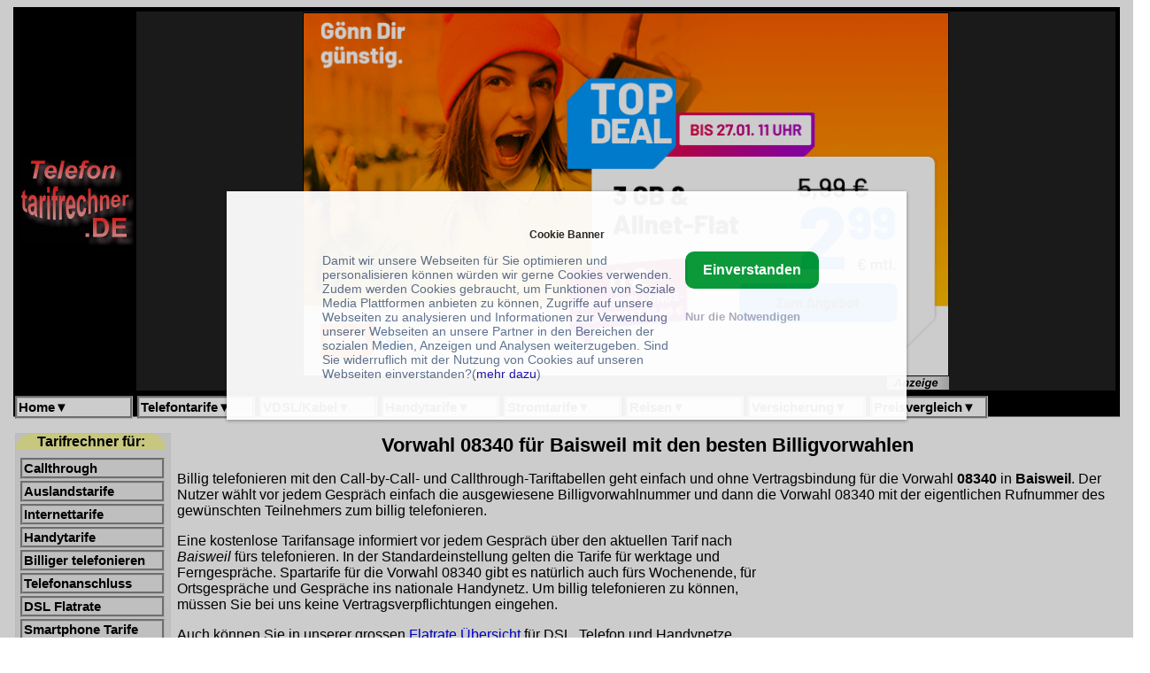

--- FILE ---
content_type: text/html; charset=iso-8859-1
request_url: https://www.telefontarifrechner.de/billigvorwahl/08340
body_size: 12729
content:
<HTML><HEAD>
<link rel='alternate' type='application/rss+xml' title='Telefontarife mit Telefontarifrechner.de' href='http://www.telefontarifrechner.de/index.xml'>
<link rel='alternate' type='application/rss+xml' title='Billigvorwahlen mit Telefontarifrechner.de' href='http://www.telefontarifrechner.de/rssfeedvorwahltop500.xml'>
<meta http-equiv='pragma' content='no-cache'>
<meta http-equiv='expires' content='0'>
<meta http-equiv='refresh' content='1215'>
<meta name='keywords' content='Vorwahl Baisweil, Vorwahl, Baisweil, Billigvorwahl, Billiger Telefonieren'>
<meta name='news_keywords' content='Vorwahl Baisweil, Vorwahl, Baisweil, Billigvorwahl, Billiger Telefonieren'>
<meta name='description' content='Vorwahl Baisweil mit Vorwahl 08340: Die Billigvorwahl für Vorwahl 08340 Baisweil zum Sparen. Mit Billigvorwahlen Sparen, kostenlos Vergleichen!'>
<TITLE>Vorwahl Baisweil mit Vorwahl 08340 und beste Billigvorwahl</TITLE>
<link rel="stylesheet" type="text/css" href="https://www.telefontarifrechner.de/template/telefontarifrechner-new.css">

<link rel="stylesheet" type="text/css" href="https://www.telefontarifrechner.de/template/pulldownmenue.css">





<script type="text/javascript">



<!-- automatisch Anzeigen -->

<script async src="https://pagead2.googlesyndication.com/pagead/js/adsbygoogle.js?client=ca-pub-4341133456789724"

     crossorigin="anonymous"></script>



<!-- Google tag (gtag.js) -->

<script async src="https://www.googletagmanager.com/gtag/js?id=G-R4GY6LW95H"></script>

<script>

  window.dataLayer = window.dataLayer || [];

  function gtag(){dataLayer.push(arguments);}

  gtag('js', new Date());



  gtag('config', 'G-VVTH3VL35H');

</script>



<script type="text/javascript">



  var _gaq = _gaq || [];

  _gaq.push(['_setAccount', 'UA-1002670-2']);

  _gaq.push (['_gat._anonymizeIp']);

  _gaq.push(['_trackPageview']);



  (function() {

    var ga = document.createElement('script'); ga.type = 'text/javascript'; ga.async = true;

    ga.src = ('https:' == document.location.protocol ? 'https://ssl' : 'http://www') + '.google-analytics.com/ga.js';

    var s = document.getElementsByTagName('script')[0]; s.parentNode.insertBefore(ga, s);

  })();



</script>



<meta name="viewport" content="width=device-width, initial-scale=1">



</HEAD>



<BODY BGCOLOR="#FFFFFF">

<div class="container">



<header class="header">





<table bgcolor="#000000" border="0" frame=below style="width: 100%">

<tr><td>



<table border=0 width="100%" >

<tr><td bgcolor="#000000" align="center" width=130>

<a href='https://www.telefontarifrechner.de' target='_top'><img logo src="//www.telefontarifrechner.de/tele/tlogo.gif" width=130 height=100 alt=""></a>

</td>



<td bgcolor="#202020" align="center">



<center>
<table class='bannertop' border=0 cellspacing=0 cellpadding=0><tr><td><a href="https://www.telefontarifrechner.de/anbieter/SimdeDeal" title="AKTION 736x414" target="_blank" rel="nofollow"><img class="articlepic" src="https://h.sim.de/banner.png?promotion_partner_id=22706&promotion_product_id=42826" width="736" height="414" border="0" alt="AKTION 736x414" /></a> 
























































</td></tr><tr><td align=right><img src='//www.telefontarifrechner.de/banner/anzeige.gif' width=70 height=15 alt=Anzeige></td></tr>
</table>
</center>


</td></tr>

</table>







</td></tr>



<tr><td bgcolor="#000000">



<table width="100%" bgcolor="#000000" border=0 cellspacing=1 cellpadding=0 >

<tr>





<TD valign=top>

<nav class="navi">



<div id="pulldownmenu" style="width: 100%">

<ul>

 <li class="dropdownmenu">

 <a class="topmenu" href='#' >Home<b>&#x25BC;</b></a>

        <ul>

          <li class="submenu"><a href="https://www.telefontarifrechner.de">Home</a></li>

          <li class="submenu"><a href="https://www.facebook.com/tarifrechnerde?ref=hl" target="_blank">Bei Facebook</a></li>

          <li class="submenu"><a href="https://twitter.com/tarifrechner" target="_blank">Bei Twitter</a></li>

        </ul>



 </li>



 <li class="dropdownmenu">

 <a href='#' >Telefontarife<b>&#x25BC;</b></a>

        <ul>

          <li class="submenu"><a href="https://www.telefontarifrechner.de/">&Uuml;bersicht</a></li>

          <li class="submenu"><a href="https://www.telefontarifrechner.de/auslandstarife/">Auslandstarife</a></li>

          <li class="submenu"><a href="https://www.telefontarifrechner.de/billiger-telefonieren/" >Billiger telefonieren</a></li>

          <li class="submenu"><a href="https://www.telefontarifrechner.de/callthrough/" >Callthrough</a></li>

          <li class="submenu"><a href="https://www.telefontarifrechner.de/handytarife/" >Handytarife</a></li>

          <li class="submenu"><a href="https://www.telefontarifrechner.de/tarife/smartphone.html" >Smartphone-Tarife</a></li>

          <li class="submenu"><a href="https://www.telefontarifrechner.de/flatrate/vollanschluss.html" >Telefonanschluss</a></li>

        </ul>

 </li>



 <li class="dropdownmenu">

 <a href='#' >VDSL/Kabel<b>&#x25BC;</b></a>

        <ul>

          <li class="submenu"><a href="http://www.internettarifrechner.de/flatrate/" target="_blank">&Uuml;bersicht</a></li>

          <li class="submenu"><a href="http://www.internettarifrechner.de/flatrate/doppel-flatrate.html" target="_blank">DSL Doppel-Flatrate</a></li>

          <li class="submenu"><a href="https://www.telefontarifrechner.de/flatrate/festnetz.html">Festnetz-Flatrate</a></li>

          <li class="submenu"><a href="https://www.telefontarifrechner.de/flatrate/vollanschluss.html">Telefonanschluss</a></li>

          <li class="submenu"><a href="https://www.telefontarifrechner.de/flatrate/telefon.html">Telefon-Flatrate</a></li>

        </ul>



 </li>



 <li class="dropdownmenu">

 <a href='#' >Handytarife<b>&#x25BC;</b></a>

        <ul>

          <li class="submenu"><a href="https://www.telefontarifrechner.de/tarife/smartphone.html">&Uuml;bersicht</a></li>

          <li class="submenu"><a href="https://www.telefontarifrechner.de/tarife/allnetflat.html">All-Net Flat Tarife</a></li>

          <li class="submenu"><a href="https://www.telefontarifrechner.de/tarife/allinflat.html">All-In Flat Tarife</a></li>

          <li class="submenu"><a href="https://www.telefontarifrechner.de/flatrate/handyflatrate.html">Handyflatrate</a></li>

          <li class="submenu"><a href="https://www.telefontarifrechner.de/handy-datentarife/">Mobile Datentarife</a></li>

          <li class="submenu"><a href="https://www.telefontarifrechner.de/tarife/prepaid.html">Prepaid Tarife</a></li>

          <li class="submenu"><a href="https://www.telefontarifrechner.de/tarife/smartphone.html">Smartphone Tarife</a></li>

          <li class="submenu"><a href="https://www.telefontarifrechner.de/cgi-bin/telflatrechner.pl?Anbieter=99&Netz=32&Anschluss=Euro&Time=0&SMS=0&Mobilnetz=15&Rang=50">... mit Handy</a></li>

          <li class="submenu"><a href="https://www.telefontarifrechner.de/tarife/telekom-smartphone.html">... im Telekomnetz</a></li>

          <li class="submenu"><a href="https://www.telefontarifrechner.de/tarife/vodafone-smartphone.html">... im Vodafonenetz</a></li>

          <li class="submenu"><a href="https://www.telefontarifrechner.de/tarife/o2-smartphone.html">... im O2-Netz</a></li>

          <li class="submenu"><a href="https://www.telefontarifrechner.de/tarife/eplus-smartphone.html">... im E-Plus Netz</a></li>

          <li class="submenu"><a href="//www.telefontarifrechner.de/anbieter/SmartphonePreisvergleich" >Smartphone Preisvergleich</a></li>

        </ul>

 </li>



 <li class="dropdownmenu">

<a href='#' >Stromtarife<b>&#x25BC;</b></a>

        <ul>

          <li class="submenu"><a href="https://www.tarifrechner.de/stromtarife/strompreise.html" target="_blank">&Uuml;bersicht</a></li>

          <li class="submenu"><a href="https://www.tarifrechner.de/energiesparen/" target="_blank">Energie Sparen</a></li>

          <li class="submenu"><a href="https://www.tarifrechner.de/gastarife/" target="_blank">Gas Tarife</a></li>

          <li class="submenu"><a href="https://www.tarifrechner.de/heizoel/heizoelpreise.html" target="_blank">Heiz&ouml;lpreise</a></li>

          <li class="submenu"><a href="https://www.tarifrechner.de/heizoel/chart.html" target="_blank">Heiz&ouml;l-Chart</a></li>

          <li class="submenu"><a href="https://www.tarifrechner.de/stromtarife/st%C3%A4dte%C3%BCbersicht.html" target="_blank">St&auml;dte Vergleich</a></li>

          

        </ul>

 </li>



 <li class="dropdownmenu">

  <a href='#' >Reisen<b>&#x25BC;</b></a>

        <ul>

          <li class="submenu"><a href="https://www.tarifrechner.de/reisen/" target="_blank">&Uuml;bersicht</a></li>

          <li class="submenu"><a href="//www.telefontarifrechner.de/anbieter/billigfluege" target="_blank">Billigfl&uuml;ge</a></li>

          <li class="submenu"><a href="//www.telefontarifrechner.de/anbieter/Ferienhaus" target="_blank">Ferienhaus</a></li>

          <li class="submenu"><a href="//www.telefontarifrechner.de/anbieter/Lastminute" target="_blank">Lastminute</a></li>

          <li class="submenu"><a href="//www.tarifrechner.de/reisen/hotel.html" target="_blank">Hotels</a></li>



        </ul>



 </li>



 <li class="dropdownmenu">

 <a href='#' >Versicherung<b>&#x25BC;</b></a>

        <ul>

          <li class="submenu"><a href="//www.telefontarifrechner.de/anbieter/KFZver" target="_blank">&Uuml;bersicht</a></li>

          <li class="submenu"><a href="//www.telefontarifrechner.de/anbieter/KFZver" target="_blank">KFZ-Versich.</a></li>

          <li class="submenu"><a href="//www.telefontarifrechner.de/anbieter/Haftpflichtver" target="_blank">Haftpflicht</a></li>

          <li class="submenu"><a href="//www.telefontarifrechner.de/anbieter/Hausratver" target="_blank">Hausrat</a></li>

          <li class="submenu"><a href="//www.telefontarifrechner.de/anbieter/Krankenver" target="_blank">Krankenversich.</a></li>

          <li class="submenu"><a href="//www.telefontarifrechner.de/anbieter/Rechtsschutzver" target="_blank">Rechtsschutz</a></li>

          <li class="submenu"><a href="//www.telefontarifrechner.de/anbieter/Rentenver" target="_blank">Rentversicherung</a></li>

          <li class="submenu"><a href="//www.telefontarifrechner.de/anbieter/Sachver" target="_blank">Sachversich.</a></li>

        </ul>

 </li>



 <li class="dropdownmenu">

 <a href='#' >Preisvergleich<b>&#x25BC;</b></a>

        <ul>

          <li class="submenu"><a href="https://www.tarifrechner.de/preisvergleich/"  target="_blank">Suchen...</a></li>

          <li class="submenu"><a href="https://www.tarifrechner.de/preisvergleich/"  target="_blank">&Uuml;bersicht</a></li>

          <li class="submenu"><a href="https://www.tarifrechner.de/cgi-bin/managepreisvergleich.pl?query=printcategory&category=Auto%20&deep=1&page=1"  target="_blank">Auto</a></li>

          <li class="submenu"><a href="https://www.tarifrechner.de/cgi-bin/managepreisvergleich.pl?query=printcategory&category=B%C3%BCcher%20&deep=1&page=1"  target="_blank">B&uuml;cher</a></li>

          <li class="submenu"><a href="https://www.tarifrechner.de/cgi-bin/managepreisvergleich.pl?query=printcategory&category=B%C3%BCrobedarf%205554%20Schreibwaren%20&deep=1&page=1"  target="_blank">B&uuml;ro</a></li>

          <li class="submenu"><a href="https://www.tarifrechner.de/cgi-bin/managepreisvergleich.pl?query=printcategory&category=Computer%205554%20Zubeh%C3%B6r&deep=1&page=1"  target="_blank">Computer</a></li>



          <li class="submenu"><a href="https://www.tarifrechner.de/cgi-bin/managepreisvergleich.pl?query=printcategory&category=Games%20/Plattformen&deep=2&page=1"  target="_blank">Computer Spiele</a></li>

          <li class="submenu"><a href="https://www.tarifrechner.de/cgi-bin/managepreisvergleich.pl?query=printcategory&category=Elektronik%205554%20Foto%20&deep=1&page=1"  target="_blank">Elektronik</a></li>

          <li class="submenu"><a href="https://www.tarifrechner.de/cgi-bin/managepreisvergleich.pl?query=printcategory&category=Garten%20&deep=1&page=1"  target="_blank">Garten</a></li>

          <li class="submenu"><a href="https://www.tarifrechner.de/cgi-bin/managepreisvergleich.pl?query=printcategory&category=Geschenke&deep=1&page=1"  target="_blank">Geschenke</a></li>

          <li class="submenu"><a href="https://www.tarifrechner.de/cgi-bin/managepreisvergleich.pl?query=printcategory&category=Musik%20&deep=1&page=1"  target="_blank">Musik</a></li>

          <li class="submenu"><a href="https://www.tarifrechner.de/cgi-bin/managepreisvergleich.pl?query=printcategory&category=Lebensmittel%205554%20Getr%C3%A4nke%20&deep=1&page=1" target="_blank" >Lebensmittel</a></li>



          <li class="submenu"><a href="https://www.tarifrechner.de/cgi-bin/managepreisvergleich.pl?query=printcategory&category=Software%20&deep=1&page=1"  target="_blank">Software</a></li>



        </ul>

 </li>



</ul>

</div>

&nbsp;

&nbsp;

</nav>



</TD>



</tr>

</table>







</td></tr>

</table>

</header>


<br><table style='width: 100%;'><tr><td valign='top'  bgcolor='#eaeaea'>
<aside class='sidebarleft'>
<table align='left' cellspacing='0' cellpadding='0' cellborder='0' border='0'>



<tr><td align='center'>



<div class="menuhalfroundbox">

<b>Tarifrechner für:</b>

</div>



</td></tr>



<tr><td align='left'>





<div class="menu">

<a class="menu" href='https://www.telefontarifrechner.de/callthrough/' target='_top'>Callthrough</a>

<a class="menu" href='https://www.telefontarifrechner.de/auslandstarife/' target='_top'>Auslandstarife</a>

<a class="menu" href='http://www.internettarifrechner.de' target='_top'>Internettarife</a>

<a class="menu" href='https://www.telefontarifrechner.de/handytarife/' target='_top'>Handytarife</a>

<a class="menu" href='https://www.telefontarifrechner.de/billiger-telefonieren/' target='_top'>Billiger telefonieren</a>

<a class="menu" href='https://www.telefontarifrechner.de/flatrate/vollanschluss.html' target='_top'>Telefonanschluss</a>

<a class="menu" href='http://www.internettarifrechner.de/flatrate' target='_top'>DSL Flatrate</a>

<a class="menu" href='https://www.telefontarifrechner.de/tarife/smartphone.html' target='_top'>Smartphone Tarife</a>

<a class="menu" href='https://www.telefontarifrechner.de/tarife/prepaid.html' target='_top'>Prepaid Tarife</a>

<a class="menu" href='https://www.tarifrechner.de/preisvergleich/Smartphone.html' target='_top'>Smartphone Preisvergleich</a>



</div>



</td></tr>



<tr><td align='center'>



<div class="menuhalfroundbox">

<b>Weitere<br>Vergleiche:</b>

</div>



</td></tr>

<tr><td align='left'>





<div class="menu">

<a class="menu" href='https://www.tarifrechner.de' target='_top'>Tarifrechner</a>

<a class="menu" href='https://www.telefontarifrechner.de/flatrate/telefon.html' target='_top'>Telefon Flatrate</a>

<a class="menu" href='https://www.telefontarifrechner.de/flatrate/festnetz.html' target='_top'>Festnetz Flatrate</a>

<a class="menu" href='https://www.telefontarifrechner.de/flatrate/handyflatrate.html' target='_top'>Handy Flatrate</a>

<a class="menu" href='https://www.telefontarifrechner.de/handy-datentarife/' target='_top'>Handy Datentarife</a>

<a class="menu" href='http://www.internettarifrechner.de/flatrate/' target='_top'>DSL Flatrate Tarife</a>

<a class="menu" href='https://www.telefontarifrechner.de/flatrate/vollanschluss.html' target='_top'>Vollanschluss Festnetz</a>

<a class="menu" href='https://www.tarifrechner.de/stromtarife' target='_top'>Stromtarife</a>

<a class="menu" href='https://www.tarifrechner.de/heizoel/heizoelpreise.html' target='_top'>Heizölpreise</a>

<a class="menu" href='http://www.top-handys.de' target='_top'>Handy Angebote</a>

<a class="menu" href='http://www.internettarifrechner.de/webprovider' target='_top'>WebProvider</a>

<a class="menu" href='https://www.telefontarifrechner.de/telefonauskunft' target='_top'>Telefonauskunft</a>

<a class="menu" href='http://www.versicherungsfreund.de' target='_top'>Versicherungen</a>

<a class="menu" href='http://krankenversicherung.versicherungsfreund.de' target='_top'>Krankenversicherung</a>

<a class="menu" href='https://www.tarifrechner.de/reisen/' target='_top'>Reisen</a>

<a class="menu" href='https://www.tarifrechner.de/reisen/billigfluege.html' target='_top'>Billigflüge</a>

<a class="menu" href='https://www.tarifrechner.de/preisvergleich' target='_top'>Preisvergleiche</a>

</div>



</td></tr>



<tr><td align='center'>

<div class="menuhalfroundbox">

<b>Service:</b>

</div>

</td></tr>

<tr><td align='left'>





<div class="menu">

<a class="menu" href='https://www.telefontarifrechner.de/index.xml'>RSS Feed</a>

<a class="menu" href='https://www.telefontarifrechner.de/tele/rssfeed.htm'>RSS Feed lesen</a>

<a class="menu" href='https://www.telefontarifrechner.de/tele/addabo.htm'>kostenlosen Newsletter abonnieren</a>

<a class="menu" href='https://www.telefontarifrechner.de/tele/user/adduser.htm'>Tarifrechner auf Ihrer Homepage</a>

<a class="menu" href="https://www.telefontarifrechner.de/tele/user/newsgrabber.htm" target="_top">Newsgrabber auf Ihrer Homepage</a>

<a class="menu" href='https://www.telefontarifrechner.de/werbung/index.htm'>Werbefläche auf unseren Tarifrechnern</a>

<a class="menu" href='mailto:info\@telefontarifrechner.de'>Ihre Mitteilung an uns!</a>

</div>



</td></tr>



<tr><td align='center'>

<div class="menuhalfroundbox">

<b>Über uns:</b>

</div>

</td></tr>

<tr><td align='left'>



<div class="menu">

<a class="menu" href='https://www.telefontarifrechner.de/tele/impressum.htm'>Impressum</a>

</div>

<hr>

<div id="blog">

<a href="https://www.topblogs.de/" rel="nofollow" target="_blank"><img border="0" src="https://www.topblogs.de/tracker.php?do=in&id=22633" alt="TopBlogs.de das Original - Blogverzeichnis | Blog Top Liste" /></a>

<br>

<!-- Start Alexa Certify Javascript -->

<script type="text/javascript">

_atrk_opts = { atrk_acct:"lFTVp1HSrX20bz", domain:"telefontarifrechner.de",dynamic: true};

(function() { var as = document.createElement('script'); as.type = 'text/javascript'; as.async = true; as.src = "https://d31qbv1cthcecs.cloudfront.net/atrk.js"; var s = document.getElementsByTagName('script')[0];s.parentNode.insertBefore(as, s); })();

</script>

<noscript><img src="https://d5nxst8fruw4z.cloudfront.net/atrk.gif?account=lFTVp1HSrX20bz" style="display:none" height="1" width="1" alt="" /></noscript>

<!-- End Alexa Certify Javascript -->  

</td></tr>



<tr><td align='center'>





</td></tr>



</table>


</aside>
</td>
<td valign='top' align='center'>
<td valign='top' align='center'>
<h1>Vorwahl 08340 für Baisweil mit den besten Billigvorwahlen</h1><p align='left'>Billig telefonieren mit den Call-by-Call- und Callthrough-Tariftabellen geht einfach und ohne Vertragsbindung für die Vorwahl <b>08340</b> in <strong>Baisweil</strong>. Der Nutzer wählt vor jedem Gespräch einfach die ausgewiesene Billigvorwahlnummer und dann die Vorwahl 08340 mit der eigentlichen Rufnummer des gewünschten Teilnehmers zum billig telefonieren. <br><div><table class='tableleftright'><tr><td align=center>
<center>
<table border=0 cellspacing=0 cellpadding=0><tr><td><div id="34254">

<script async src="https://pagead2.googlesyndication.com/pagead/js/adsbygoogle.js?client=ca-pub-4341133456789724"

     crossorigin="anonymous"></script>

<!-- Ad-Content336x280 -->

<ins class="adsbygoogle"

     style="display:inline-block;width:336px;height:280px"

     data-ad-client="ca-pub-4341133456789724"

     data-ad-slot="6862215823"

     data-ad-format="auto"></ins>

<script>

     (adsbygoogle = window.adsbygoogle || []).push({});

</script>

</div>


</td></tr><tr><td align=right><img src='https://www.telefontarifrechner.de/banner/anzeige.gif' width=70 height=15 alt=Anzeige></td></tr>
</table>
</center>
</td></tr></table><p>
<p align='left'>Eine kostenlose Tarifansage informiert vor jedem Gespräch über den aktuellen Tarif nach <em>Baisweil</em> fürs telefonieren. In der Standardeinstellung gelten die Tarife für werktage und Ferngespräche. Spartarife für die Vorwahl 08340 gibt es natürlich auch fürs Wochenende, für Ortsgespräche und Gespräche ins nationale Handynetz. Um billig telefonieren zu können, müssen Sie bei uns keine Vertragsverpflichtungen eingehen.<br><p align='left'>Auch können Sie in unserer grossen <a href='http://www.internettarifrechner.de/flatrate/'>Flatrate Übersicht</a> für DSL, Telefon und Handynetze erhebliche Einsparungen durch Vergleiche machen und damit weiterhin billiger telefonieren.<br>Bei unserem großem <a href='https://www.tarifrechner.de/strompreise/Baisweil.html' target='_blank' title='Strompreise Baisweil'>Strompreise Baisweil Vergleich</a> können Sie auch mehrere Hundert Euro sparen<br><h2>Die besten Billigvorwahlen für Baisweil mit der Vorwahl 08340:</h2><hr><p align='center'><font size=2 face='Ariel,Verdana,Helvetica,sans-serif'>Unser Link zum Bookmarken: <a href='http://www.telefontarifrechner.de/telefontarife/Calltrough-24 Stunden-Tabelle-Werktag-1Min-3Rang' target='_top'><b>www.telefontarifrechner.de/telefontarife/Calltrough-24 Stunden-Tabelle-Werktag-1Min-3Rang</b></a>
<table width='95%' border='0' bgcolor='silver'>
<tr><td valign='top' align='left'><font face='Ariel,Verdana,Helvetica,sans-serif' size=-1>
<script>
<!--
var today = new Date()
var mon = today.getMonth()
with (Math) { mon= mon+1 }
document.write('<b>Ergebnis der Auswertung:</b><br>Stand: '+today.getDate()+'.'+mon+'.'+(2000+today.getYear()%100) +'<br> ')
//-->
</script>
<b>Anbieter:</b><br><br><b>Region:</b><br>Fern<br><b>Übersicht:</b><br>24-Stunden Übersicht, Werktag<br>
<b>Taktung:</b><br><=240 Sekunden<br><font size=-2>(Preise&nbsp;aufsteigend)</font></font>
<td  valign='top' bgcolor='yellow'><font face='Ariel,Verdana,Helvetica,sans-serif' size=-1>
<table width=100%>
<tr><td valihn=top align='center' bgcolor=#ff000><font size=-1><b>Weitere 24-Stundenvergleiche!</b></font></td></tr>
<tr><td align='left'>
<ul>
<font size=-1 >
<li><a href='http://www.telefontarifrechner.de/cgi-bin/rechner.pl?Anbieter=64&Region=Fern&Uhrzeit=24+Stunden-Tabelle&Tag=Sa.+und+So.&Dauer=1&Rang=3&Filter=0'><b>Festnetz-Tarife für Wochenende/Feiertag</b></a>
<li><a href='http://www.telefontarifrechner.de/cgi-bin/rechner.pl?Anbieter=64&Region=D1-Netz&Uhrzeit=24+Stunden-Tabelle&Tag=Werktag&Dauer=1&Rang=3&Filter=0'><b>Handy-Tarife für Werktage</b></a>
<li><a href='http://www.telefontarifrechner.de/cgi-bin/rechner.pl?Anbieter=64&Region=D1-Netz&Uhrzeit=24+Stunden-Tabelle&Tag=Sa.+und+So.&Dauer=1&Rang=3&Filter=0'><b>Handy-Tarife für Wochenende/Feiertag</b></a>
</font>
</ul>
</td></tr>
<tr><td align='center' bgcolor=#ff000><font size=-1><b>Tarifanzeige Filter:</b></font></td></tr>
<tr><td align='left'>
<ul>
<font size=-1>
<li><a href='http://www.telefontarifrechner.de/cgi-bin/rechner.pl?Anbieter=64&Region=Fern&Uhrzeit=24+Stunden-Tabelle&Tag=Werktag&Dauer=1&Rang=3&Filter=1'><font color=red size=-1><b>Ohne 0900-er Anbieter</b></font></a>
<li><a href='http://www.telefontarifrechner.de/cgi-bin/rechner.pl?Anbieter=96&Region=Fern&Uhrzeit=24+Stunden-Tabelle&Tag=Werktag&Dauer=1&Rang=3&Filter=0'><font color=red size=-1><b>Mit Tarifansage</b></font></a><li><a href='http://www.telefontarifrechner.de/cgi-bin/rechner.pl?Anbieter=80&Region=Fern&Uhrzeit=24+Stunden-Tabelle&Tag=Werktag&Dauer=1&Rang=3&Filter=0'><font color=red size=-1><b>Mit VoIP Anbieter</b></font></a><li><a href='http://www.telefontarifrechner.de/cgi-bin/rechner.pl?Anbieter=2&Region=Fern&Uhrzeit=24+Stunden-Tabelle&Tag=Werktag&Dauer=1&Rang=3&Filter=0'><font color=red size=-1><b>Ohne Callthrough Anbieter</b></font></a></font>
</ul>
</td></tr>
</table>
</td>
</TR></table>
<table border bgcolor=#ffffa0>
<tr><td><font size=2 face='Ariel,Verdana,Helvetica,sans-serif'><b>Uhrzeit<br><font size=-2>(Preise&nbsp;aufsteigend)</font></b></font></td><td><font size=2 face='Ariel,Verdana,Helvetica,sans-serif'><b>1.Anbieter</b></font></td>
<td><font size=2 face='Ariel,Verdana,Helvetica,sans-serif'><b>2.Anbieter</b></font></td>
<td><table width=100% border=0 cellpading=0><tr><td align=left><font size=2 face='Ariel,Verdana,Helvetica,sans-serif'><b>3.Anbieter</b></font></td>
<td align=right><a href='http://www.telefontarifrechner.de/cgi-bin/rechner.pl?Anbieter=64&Region=Fern&Uhrzeit=24+Stunden-Tabelle&Tag=Werktag&Dauer=1&Rang=5&Filter=0'><font size=-2>Mehr<br>Anbieter<br>----></font></a><p></td>
</tr></table>
</tr>
<tr><td align='center'><font face='Ariel,Verdana,Helvetica,sans-serif' size=2>Ab 9 Uhr</font></td>
<td align='center' bgcolor=#ffff70>
<a href='http://www.telefontarifrechner.de/anbieter/01067' target='_blank'><font size=2 face='Ariel,Verdana,Helvetica,sans-serif'>01067 Callthrough</font></a><br><font size=2 face='Ariel,Verdana,Helvetica,sans-serif'>Netzvorwahl: <b>01801-000252,<br><font color=green><b>Tarifansage</b></font></b></font><br>
<font size=2 face='Ariel,Verdana,Helvetica,sans-serif'><b>3.90 Ct</b>/1 Minute(n)</font><br>
<font size=2 face='Ariel,Verdana,Helvetica,sans-serif'>Taktzeit:60 Sekunde(n)</br>
</td>
<td align='center' bgcolor=#ffff70>
<a href='http://www.telefontarifrechner.de/anbieter/010017' target='_blank'><font size=2 face='Ariel,Verdana,Helvetica,sans-serif'>010017 Callthrough</font></a><br><font size=2 face='Ariel,Verdana,Helvetica,sans-serif'>Netzvorwahl: <b>01801-001676,<br><font color=green><b>Tarifansage</b></font></b></font><br>
<font size=2 face='Ariel,Verdana,Helvetica,sans-serif'><b>3.90 Ct</b>/1 Minute(n)</font><br>
<font size=2 face='Ariel,Verdana,Helvetica,sans-serif'>Taktzeit:60 Sekunde(n)</br>
</td>
<td align='center' bgcolor=#ffff70>
<a href='http://www.telefontarifrechner.de/anbieter/01078' target='_blank'><font size=2 face='Ariel,Verdana,Helvetica,sans-serif'>3 U Callthrough</font></a><br><font size=2 face='Ariel,Verdana,Helvetica,sans-serif'>Netzvorwahl: <b>01801-011078,<br><font color=green><b>Tarifansage</b></font></b></font><br>
<font size=2 face='Ariel,Verdana,Helvetica,sans-serif'><b>3.90 Ct</b>/1 Minute(n)</font><br>
<font size=2 face='Ariel,Verdana,Helvetica,sans-serif'>Taktzeit:60 Sekunde(n)</br>
</td>
</tr>
<tr><td>&nbsp</td><td align='center' colspan=3>
<table border='0'>
<tr><td valign='top'>
</td><td><div class='bannertop'>
<center>
<table class='bannerpic' border=0 cellspacing=0 cellpadding=0><tr><td><div id="34257">

<script async src="https://pagead2.googlesyndication.com/pagead/js/adsbygoogle.js?client=ca-pub-4341133456789724"

     crossorigin="anonymous"></script>

<!-- 728x90, Erstellt 04.08.08 -->

<ins class="adsbygoogle"

     style="display:inline-block;width:728px;height:90px"

     data-ad-client="ca-pub-4341133456789724"

     data-ad-slot="3391826116"

     data-ad-format="auto"></ins>

<script>

     (adsbygoogle = window.adsbygoogle || []).push({});

</script>

</div>




</td></tr><tr><td align=right><img src='https://www.telefontarifrechner.de/banner/anzeige.gif' width=70 height=15 alt=Anzeige></td></tr>
</table>
</center>
</div></td></tr>
</table>
</td></tr>
<tr><td align='center' colspan=4>
<FORM METHOD=POST ACTION='/cgi-bin/news.pl'>
<TABLE border='2' bgcolor='#ffffa0' cellpadding=0>
<TR><TD align='left'><font size=-2>
<b>Unser kostenloser Newsletter informiert Sie immer über die neuesten Tarife
und Nachrichten. Die kostenlose Tariftabelle hilft beim Sparen.</b><br>
<b>Ihre E-Mail-Anschrift:</b> <INPUT TYPE=text NAME=email ></font>
<font size=-1><INPUT TYPE=submit VALUE='Newsletter Bestellen'></font></TD>
<TD valign='top' align='left'><font size=-2>
<b>Bauen Sie unseren  Tarifrechner auf Ihre Homepage ein und Informieren Sie immer über die neuesten Tarife.</b>
<br><b>Weitere Infos erhalten Sie <a href='http://www.telefontarifrechner.de/tele/user/adduser.htm'>hier</a></b>
</TD></TR>
</TABLE>
</FORM>
</td></tr>
</table>
<font face='Ariel,Verdana,Helvetica,sans-serif' size=2>Alle Angaben ohne Gewähr!</font><br>
<font face='Ariel,Verdana,Helvetica,sans-serif' size=2><a href='https://www.telefontarifrechner.de/tele/anbietertelefontarife.html'>Auflistung der berücksichtigten Telefonanbieter</a></font><br>
<a href='http://www.telefontarifrechner.de/cgi-bin/rechner.pl?Stil=Kurzinfo&Anbieter=64&Region=Fern&Uhrzeit=24+Stunden-Tabelle&Tag=Werktag&Dauer=1&Rang=3&Filter=0'>Kurzinfo-Tabelle zum Drucken</a><p>
<table><tr><td align=left bgcolor=yellow>
<h5>Die 24-Stundentabelle arbeitet mit zusammengefassten Uhrzeiten!<br>
Ein Eintrag -<i>Ab 9 Uhr</i>- und ein Eintrag -<i>Ab 12 Uhr</i>-
bedeutet, dass<br> ein Tarif von 9 bis 12 Uhr gilt. Ab 12 Uhr
beginnt entsprechend ein neuer Tarif. <br>
Ein alleiniger Eintrag <i>Ab 9 Uhr</i>- zeigt den Tarif  von 9 bis 9 Uhr an.</h5>
</td></tr></table>
<a href='http://www.telefontarifrechner.de'><font size=2 face='usefont'>ZURÜCK</font></a>
</tr></table>
<table border=0>
<tr><td align=center>
<hr><font size=+1><b>Aktuelle News auf dem Telefon- und Smartphone Markt:</b></font>
</td></tr>
<tr><td align=left>
<table bordercolor=#ffffff bgcolor=#ffffff border=3>
<tr><td align=left>
<font size=-2 color=#ff0000><b>26.01.26:</b></font>
<div style='line-height:1px; font-size:2px;'>&nbsp</div>
<div class='newsline'>&bull;&nbsp;<a class='newslink' href='https://www.telefontarifrechner.de/congstar-Zuhause-Startguthaben-im-Januar-2026---Flexible-DSL-Tarife-im-Ueberblick-news29350.html' target='_blank'><b>congstar Zuhause Startguthaben im Januar 2026 - Flexible DSL-Tarife im Überblick</b>
</a></div>
<font size=-1>
26.01.26 Mit dem <strong>congstar Zuhause Startguthaben</strong> bringt
 
der Telekom-Discounter Anfang 2026 erneut Bewegung in den DSL-Markt. Für einen
 
begrenzten Zeitraum profitieren Neukunden von reduzierten Preisen, einem
 
wegfallenden Bereitstellungspreis und zusätzlichem Guthaben. Der Fokus liegt
 
<a class='newslink' href='https://www.telefontarifrechner.de/congstar-Zuhause-Startguthaben-im-Januar-2026---Flexible-DSL-Tarife-im-Ueberblick-news29350.html' target='_blank'><font size=-1><b> ...mehr</b></font></a>
</font>
<div style='line-height:1px; font-size:2px;'>&nbsp</div>
<div class='newsline'>&bull;&nbsp;<a class='newslink' href='https://www.telefontarifrechner.de/VDSL/Kabel-Tarife-im-Januar:-Die-besten-VDSL/Kabel-1-GBit-Tarife-unter-30-Euro-news29349.html' target='_blank'><b>VDSL/Kabel Tarife im Januar: Die besten VDSL/Kabel 1 GBit Tarife unter 30 Euro</b>
</a></div>
<font size=-1>
26.01.26 Auch im Januar gibt es die <strong>VDSL und Kabel Tarife</strong> mit einem Speed von bis zu 1 GBit an Datenspeed für
 
unsere Leser weiterhin erheblich verbilligt. So gibt es weiterhin sehr
 
günstige <it>VDSL/Kabel-Tarife</it> mit reichlich Rabatt. So kann man durch
 
Aktionen der Provider bis zu 500 Euro sparen. Wir zeigen Ihnen alle
 
<a class='newslink' href='https://www.telefontarifrechner.de/VDSL/Kabel-Tarife-im-Januar:-Die-besten-VDSL/Kabel-1-GBit-Tarife-unter-30-Euro-news29349.html' target='_blank'><font size=-1><b> ...mehr</b></font></a>
</font>
<div style='line-height:1px; font-size:2px;'>&nbsp</div>
<div class='newsline'>&bull;&nbsp;<a class='newslink' href='https://www.telefontarifrechner.de/Spartipps-Billiger-Telefonieren:-Die-Besten-Calltrough-Telefontarife-ab-dem-26.Januar--news29348.html' target='_blank'><b>Spartipps Billiger Telefonieren: Die Besten Calltrough Telefontarife ab dem 26.Januar</b> 
</a></div>
<font size=-1>
26.01.26 Zum Wochenstart gibt es wieder günstige <em>Callthrough Telefontarife</em>.
 
Dabei kann man ordentlich bei den <it>Billiger Telefonieren</it> Telefontarifen sparen, um mit den Liebsten und Freunden zu
 
telefonieren. Auch sind die Callthrough Tarife für Gespräche ins nationale
 
Handynetz weiterhin für nur 3,9 Ct/Min. zu haben. So spart man schon mal 80
 
<a class='newslink' href='https://www.telefontarifrechner.de/Spartipps-Billiger-Telefonieren:-Die-Besten-Calltrough-Telefontarife-ab-dem-26.Januar--news29348.html' target='_blank'><font size=-1><b> ...mehr</b></font></a>
</font>
<div><table class='tableleftfloat'><tr><td align='left'>
<center>
<table border=0 cellspacing=0 cellpadding=0><tr><td><div id=34254>

<script async src=https://pagead2.googlesyndication.com/pagead/js/adsbygoogle.js?client=ca-pub-4341133456789724

     crossorigin=anonymous></script>

<!-- Ad-Content336x280 -->

<ins class=adsbygoogle

     style=display:inline-block;width:336px;height:280px

     data-ad-client=ca-pub-4341133456789724

     data-ad-slot=6862215823

     data-ad-format=auto></ins>

<script>

     (adsbygoogle = window.adsbygoogle || []).push({});

</script>

</div>


</td></tr><tr><td align=right><img src='https://www.telefontarifrechner.de/banner/anzeige.gif' width=70 height=15 alt=Anzeige></td></tr>
</table>
</center>
</td></tr></table></div>
<div style='line-height:1px; font-size:2px;'>&nbsp</div>
<div class='newsline'>&bull;&nbsp;<a class='newslink' href='https://www.telefontarifrechner.de/Urteil-zur-Altersabfrage-bei-TikTok:-Datenschutz-fuer-Kinder-unter-Druck-news29347.html' target='_blank'><b>Urteil zur Altersabfrage bei TikTok: Datenschutz für Kinder unter Druck</b>
</a></div>
<font size=-1>
26.01.26 Das <strong>Landgericht Berlin</strong> hat mit seinem Urteil zur
 
<b>Altersabfrage bei TikTok</b> ein deutliches Zeichen gesetzt. Im Mittelpunkt
 
steht die Frage, wie ernst Online-Plattformen den <em>Datenschutz von Kindern
 
und Jugendlichen</em> tatsächlich nehmen. Die Entscheidung zeigt, dass eine
 
<a class='newslink' href='https://www.telefontarifrechner.de/Urteil-zur-Altersabfrage-bei-TikTok:-Datenschutz-fuer-Kinder-unter-Druck-news29347.html' target='_blank'><font size=-1><b> ...mehr</b></font></a>
</font>
<div style='line-height:1px; font-size:2px;'>&nbsp</div>
<div class='newsline'>&bull;&nbsp;<a class='newslink' href='https://www.telefontarifrechner.de/Alles-ueber-NG-eCall-im-Notfall:-Die-neue-Generation-des-Auto-Notrufs-erklaert-news29346.html' target='_blank'><b>Alles über NG eCall im Notfall: Die neue Generation des Auto-Notrufs erklärt</b>
</a></div>
<font size=-1>
26.01.26 Mit dem offiziellen Start von <strong>NG eCall</strong>, dem
 
<em>Next Generation Emergency Call</em>, beginnt eine neue Phase der automatischen
 
Notrufsysteme im Auto. Die Mobilfunk-Netzbetreiber <b>Vodafone</b>,
 
<b>Deutsche Telekom</b> und <b>O2 Telefónica</b> haben die Technik in ihren Netzen aktiviert. Ziel ist es, den bewährten, aber technisch überholten <it>eCall</it> auf eine moderne Basis zu stellen und langfristig abzusichern. 
 
<a class='newslink' href='https://www.telefontarifrechner.de/Alles-ueber-NG-eCall-im-Notfall:-Die-neue-Generation-des-Auto-Notrufs-erklaert-news29346.html' target='_blank'><font size=-1><b> ...mehr</b></font></a>
</font>
<font size=-2 color=#ff0000><hr><b> 24.01.26:</b></font>
<div style='line-height:1px; font-size:2px;'>&nbsp</div>
<div class='newsline'>&bull;&nbsp;<a class='newslink' href='https://www.telefontarifrechner.de/Amazon-schaltet-Fire-TV-Produkt-endgueltig-ab---Selbst-funktionierende-Geraete-betroffen-news29345.html' target='_blank'><b>Amazon schaltet Fire-TV-Produkt endgültig ab --Selbst funktionierende Geräte betroffen</b>
</a></div>
<font size=-1>
24.01.26 Amazon beendet überraschend den Betrieb eines seiner
 
Smart-Home-Produkte. Der <strong>Fire TV Blaster</strong> wird zum
 
festgelegten Zeitpunkt vollständig abgeschaltet. Selbst technisch einwandfreie
 
Geräte verlieren damit ihre Funktion. Die Entscheidung wirft grundsätzliche
 
<a class='newslink' href='https://www.telefontarifrechner.de/Amazon-schaltet-Fire-TV-Produkt-endgueltig-ab---Selbst-funktionierende-Geraete-betroffen-news29345.html' target='_blank'><font size=-1><b> ...mehr</b></font></a>
</font>
<div style='line-height:1px; font-size:2px;'>&nbsp</div>
<div class='newsline'>&bull;&nbsp;<a class='newslink' href='https://www.telefontarifrechner.de/Preisvergleich-10-GB-Handytarife:-Die-besten-10-GB-Handytarife-ab-399-Euro-ab-dem-24.Januar-news29344.html' target='_blank'><b>Preisvergleich 10 GB Handytarife: Die besten 10 GB Handytarife ab 3,99 Euro ab dem 24.Januar</b>
</a></div>
<font size=-1>
24.01.26 Auch zum Start in das Wochenende gibt es weiterhin die <strong>Handytarife</strong> verbilligt und es gibt eine grosse Auswahl an Tarifen und
 
damit gibt es erneut ein Tarif-Update für unsere Leser. Dabei gibt es dieses
 
mal eine grosse Auswahl bei den beliebten <em>10 GB Smartphone Tarifen</em>. So gibt es immer viele Aktionen und in der Spitze
 
die 35 GB Allnet-Flat schon für unter 6 Euro. Daher schauen wir uns heute im
 
<a class='newslink' href='https://www.telefontarifrechner.de/Preisvergleich-10-GB-Handytarife:-Die-besten-10-GB-Handytarife-ab-399-Euro-ab-dem-24.Januar-news29344.html' target='_blank'><font size=-1><b> ...mehr</b></font></a>
</font>
</td></tr>
<tr><td align=center>
<font size=-1>Ein Dienst von <a href='http://www.telefontarifrechner.de'>www.telefontarifrechner.de</a> im <a href='http://www.tarifrechner.de'>Tarifrechner.de</a> Netzwerk</font>
</td></tr></table>
</td></tr></table><hr>
<center>
<table align='center' border='0'>
<tr><td valign='top'>
<table align="center">

<tr><td valign="top">



<script async src="https://static.addtoany.com/menu/page.js"></script>



</td></tr>



</table>


</td><td valign='top'>
</td></tr>
</table>
</center>
<hr><font size=-2 face='Ariel,Verdana,Helvetica,sans-serif'><center>Ein Dienst von <a href='http://www.telefontarifrechner.de' target='_top'><b>www.telefontarifrechner.de</b></a><br></center>
<FONT SIZE=1> &copy; <B>Copyright</B> 1998-2026 by <a href="http://www.data-inform.de/">DATA INFORM-Datenmanagementsysteme der Informatik GmbH</a>&nbsp;

<a href="http://www.telefontarifrechner.de/tele/impressum.htm">Impressum</a>&nbsp;



<style>#cookiebanner_con *{box-sizing:border-box!important}.cookiebanner{position:fixed;padding-bottom:5px;background-color:#fff;box-shadow:0 1px 4px rgba(10,10,10,.4);opacity:.95;z-index:1600000000;overflow:auto}.cb_top .cookiebanner{top:0;left:0;width:100%;padding-bottom:5px}.cb_center .cookiebanner{top:30%;left:20%;width:60%;padding:2.5% 8px}.cb_bottom .cookiebanner{bottom:0;left:0;width:100%;padding-bottom:5px}.cb_ecke .cookiebanner{width:640px;max-height:400px;padding:18px;overflow:auto}.cookiebanner a{text-decoration:none!important}.cBanner{width:100%}.cb_bottom .cBanner,.cb_top .cBanner{padding-left:4px;padding-right:4px}.cBanner::after{content:"";display:table;clear:both}.link_banner{color:#5a6e8c;text-decoration:none!important}.link_banner:hover{color:#0096c8;text-decoration:underline!important}.button_einverstanden{margin-bottom:8px;color:#fff!important;border-width:0;border-radius:10px}.button_einverstanden:hover,.button_nein:hover{cursor:pointer;opacity:.9}.button_nein{padding:1px 6px;font-size:13.3333px;background-color:#fff0!important;border-width:0}.button_nein:hover{text-decoration:underline!important}.co_wieder{position:fixed;padding:2px;background-color:#fff;border:0;z-index:1500000000;display:none}.co_wieder:hover{cursor:pointer}.co_wieder_left_top{top:0;left:0;border-bottom-right-radius:5px}.co_wieder_right_top{top:0;right:0;border-bottom-left-radius:5px}.co_wieder_left_bottom{left:0;bottom:0;border-top-right-radius:5px}.co_wieder_right_bottom{right:0;bottom:0;border-top-left-radius:5px}.coo_logo{float:right;margin:0 20px 0 0;padding:0}.coo_links{float:left;min-height:1px;min-width:100px;font-size:12px}.coo_links img{height:50px;max-width:100px;margin-bottom:5px}.cb_link_con{width:100%;margin-top:10px;margin-bottom:3px;text-align:center}.cBG{position:fixed;top:0;left:0;height:100%;width:100%;background-color:rgba(0,0,0,.2);z-index:1400000000}.cb_bottom .cBG,.cb_ecke .cBG,.cb_top .cBG{display:none}.cb_center .cBG{display:block}@media only screen and (min-width:1200px){.cbMobOnly{display:none}.cb_ecke .text_banner{float:none}.cb_bottom .text_banner,.cb_center .text_banner,.cb_top .text_banner{float:left}.cb_ecke .buttons_banner{padding-top:10px}.cb_ecke .button_nein{margin-left:24px}.cb_bottom .button_nein,.cb_top .button_nein{margin-left:18px}.text_banner{margin:12px 0}.cb_bottom .text_banner,.cb_top .text_banner{width:calc(100% - 515px)}.cb_center .text_banner{width:calc(100% - 350px)}.buttons_banner{float:left;padding-bottom:1%}.cb_bottom .buttons_banner,.cb_top .buttons_banner{margin-left:8px;width:390px}.cb_center .buttons_banner{width:240px;margin-left:8px}.button_einverstanden{padding:.75em 1.25em;font-size:16px}.button_nein{font-size:13px}.cb_center .button_nein{margin-top:16px;padding:0}.cb_center .buttons_banner,.cb_center .coo_links{margin-top:10px}.cb_bottom .schalter_con,.cb_top .schalter_con{margin-left:140px}.cb_center .schalter_con{margin-left:100px}}@media only screen and (max-width:1199px){.coo_links{min-height:54px;width:100%}.cb_center .coo_links{position:absolute;top:5px;left:50px}.cb_link{position:absolute;top:20px;left:calc(50% - 53px);font-size:16px}.cb_mobile_bottom .cookiebanner,.cb_mobile_top .cookiebanner{left:0!important;max-height:none;width:100%!important;padding-bottom:5px!important}.cb_mobile_top .cookiebanner{top:0!important;bottom:auto!important}.cb_center .cookiebanner,.cb_mobile_center .cookiebanner{top:5%!important;left:5%!important;max-height:90%!important;width:90%!important}.cb_mobile_bottom .cookiebanner{top:auto!important;bottom:0!important}.cb_center .cBanner{margin-top:48px}.coo_img_text{float:left;width:100%;padding:12px}.text_banner{width:100%;overflow-y:auto}.cb_bottom .text_banner,.cb_top .text_banner{max-height:calc(100vh - 130px)}.cb_center .text_banner{max-height:calc(80vh - 270px)}.buttons_banner{float:left;width:100%;padding-top:20px;padding-bottom:10px}.button_einverstanden{float:right;padding:calc(1em/3*2) .5em;font-size:18px}.cb_bottom .button_einverstanden,.cb_top .button_einverstanden{margin-right:4px}@media only screen and (max-width:499px){.cb_center .button_einverstanden{float:left!important}.cb_center .button_nein{margin-top:6px}}.button_nein{float:left;width:120px;margin:4px 0 12px;padding:0;font-size:14px}.cb_bestaetigen .button_nein,.cb_janein .button_nein{display:block}.cb_okay .button_nein{display:none}.coo_logo{float:left;margin:0 0 0 10px;padding:0}.coo_logo img{float:left;width:48px}.slSwitchConS{margin:10px 0}}</style><div id=cookiebanner_con class="cb_center cb_janein"><div id=cookiebanner class=cookiebanner style="background-color:#ffffff;"><h3 class=cb_link_con><a class=cb_link href=https://www.smartlife-online.de/cb/ title="Cookie Banner" target=_blank style="color:#222222">Cookie Banner</a></h3><div class=cBanner><div class=coo_img_text><div class=coo_links></div><div class=text_banner style="color:#5a6e8c;font-size:14px">Damit wir unsere Webseiten für Sie optimieren und personalisieren können würden wir gerne Cookies verwenden. Zudem werden Cookies gebraucht, um Funktionen von Soziale Media Plattformen anbieten zu können, Zugriffe auf unsere Webseiten zu analysieren und Informationen zur Verwendung unserer Webseiten an unsere Partner in den Bereichen der sozialen Medien, Anzeigen und Analysen weiterzugeben. Sind Sie widerruflich mit der Nutzung von Cookies auf unseren Webseiten einverstanden?(<a href=http://www.telefontarifrechner.de/tele/datenschutzhinweise.htm class=link_banner target=_blank style="color:#1a0dab">mehr dazu</a>)</div></div><div class=buttons_banner><button class=button_einverstanden onclick=cookiesAktivieren(!0) style="background-color:#009632"><b>Einverstanden</b></button><button class=button_nein onclick=cookiesAktivieren(!1) style="color:#aaaabe"><b>Nur die Notwendigen</b></button></div></div></div><div id=co_wieder class="co_wieder co_wieder_right_bottom" style="font-size:10px;color:#5a6e8c;background-color:#ffffff" onclick=trackingDeaktivieren()><div class=text_wieder>Cookie-Entscheidung widerrufen</div></div><div id=cBG class=cBG></div></div><noscript><iframe id=gtm_sl_0 src="https://www.googletagmanager.com/ns.html?id=GTM-TMH7HGK" height="0" width="0" style="display:none;visibility:hidden"></iframe></noscript><script>var slcbArt=2;var slcbPosi=1;var slcbDomain="telefontarifrechner.de";var slcbgtm="GTM-TMH7HGK";var slCookieNein=true;var slAuswahl=false;var slIsCookie=!1;function showcb(){document.getElementById("cookiebanner").style.display="block",0!==slcbArt&&1!==slcbArt&&2!==slcbArt&&3!==slcbArt||(document.getElementById("co_wieder").style.display="none"),1===slcbPosi&&(document.getElementById("cBG").style.display="block")}function hidcb(){document.getElementById("cookiebanner").style.display="none",0!==slcbArt&&1!==slcbArt&&2!==slcbArt&&3!==slcbArt||(document.getElementById("co_wieder").style.display="block"),1===slcbPosi&&(document.getElementById("cBG").style.display="none"),"function"==typeof cb_close_einstellungen&&cb_close_einstellungen()}function cookiesAktivieren(e){if(hidcb(),e||slAuswahl){let t=!1;switch(slAuswahl){case"checkbox":t=slAusgewaehlteCheckbox(e);break;case"switch":t=slAusgewaehlteSwitch(e)}t&&(t=t.split("~"));let c=new Date,o=new Date(c.getTime()+31536e6);document.cookie="track-cookies=ja;expires="+o+";path=/;domain="+slcbDomain,document.cookie="track-auswahl="+t+";expires="+o+";path=/;domain="+slcbDomain,slCBStartTracking(t)}else{slIsCookie=!1;let e=new Date,t=new Date(e.getTime()+18e5);document.cookie="track-cookies=nein;expires="+t+";path=/;domain="+slcbDomain}}function trackingDeaktivieren(){let e=new Date;document.cookie="track-cookies=widerrufen;expires="+(e.getTime()+18e5)+";path=/;domain="+slcbDomain,document.cookie="track-auswahl=;expires=Thu, 01 Jan 1970 00:00:01 GMT;path=/;domain="+slcbDomain,location.reload()}function checkSLCookies(){let e=document.cookie.split(";"),t=!1,c=[];for(let o=0;o<e.length;o++){let i=e[o].split("=");i[0]=i[0].replace(/ /g,""),"track-cookies"==i[0]?t=i[1]:"track-auswahl"==i[0]&&(c=i[1].split("~"))}"ja"==t?(hidcb(),slCBStartTracking(c)):"nein"==t&&(slIsCookie=!1,slCookieNein&&hidcb())}function slCBStartTracking(t){slIsCookie=!0,function(t,e,n,a,s){t[a]=t[a]||[],t[a].push({"gtm.start":(new Date).getTime(),event:"gtm.js"});var o=e.getElementsByTagName(n)[0],r=e.createElement(n);r.async=!0,r.src="https://www.googletagmanager.com/gtm.js?id="+s,o.parentNode.insertBefore(r,o)}(window,document,"script","dataLayer",slcbgtm),"function"==typeof slSkript0&&("complete"==document.readyState?slSkript0():window.addEventListener("load",slSkript0))}checkSLCookies();</script>


&nbsp<a href='http://www.telefontarifrechner.de/tele/datenschutzhinweise.htm'>Datenschutzhinweise</a></font><br>
</BODY></html>


--- FILE ---
content_type: text/html; charset=utf-8
request_url: https://www.google.com/recaptcha/api2/aframe
body_size: 267
content:
<!DOCTYPE HTML><html><head><meta http-equiv="content-type" content="text/html; charset=UTF-8"></head><body><script nonce="rslNlOcQCruPguHLT93GxQ">/** Anti-fraud and anti-abuse applications only. See google.com/recaptcha */ try{var clients={'sodar':'https://pagead2.googlesyndication.com/pagead/sodar?'};window.addEventListener("message",function(a){try{if(a.source===window.parent){var b=JSON.parse(a.data);var c=clients[b['id']];if(c){var d=document.createElement('img');d.src=c+b['params']+'&rc='+(localStorage.getItem("rc::a")?sessionStorage.getItem("rc::b"):"");window.document.body.appendChild(d);sessionStorage.setItem("rc::e",parseInt(sessionStorage.getItem("rc::e")||0)+1);localStorage.setItem("rc::h",'1769466637320');}}}catch(b){}});window.parent.postMessage("_grecaptcha_ready", "*");}catch(b){}</script></body></html>